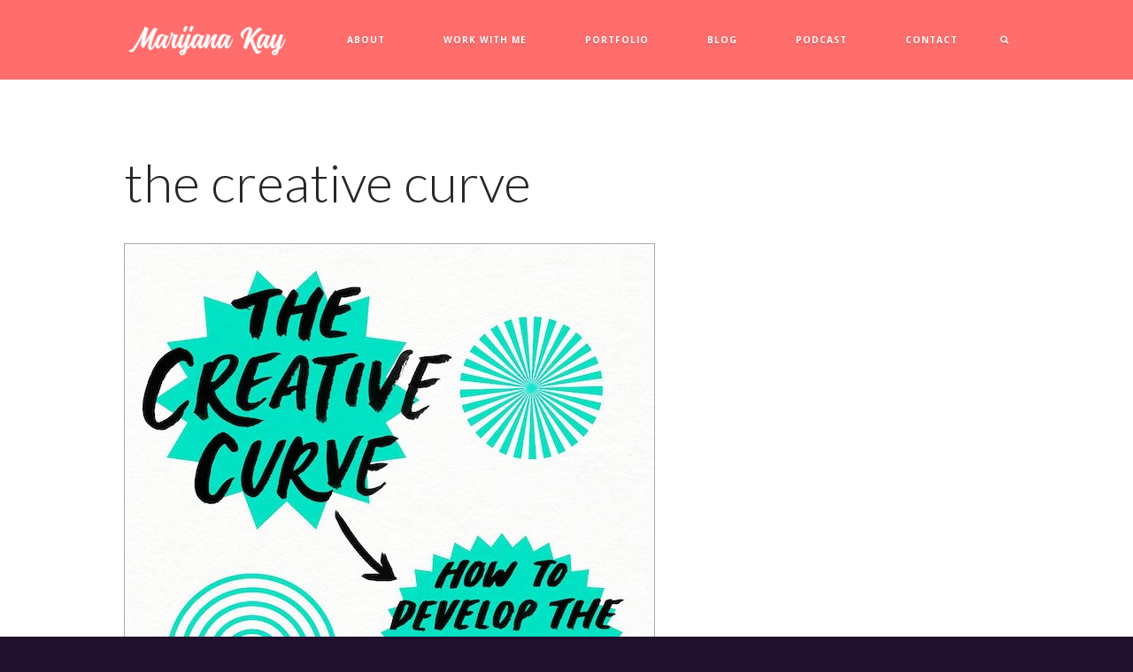

--- FILE ---
content_type: text/html; charset=UTF-8
request_url: https://marijanakay.com/blog/content-learning-resources/the-creative-curve
body_size: 11437
content:
<!DOCTYPE html>
<html lang="en-US">
<head>
	<meta charset="UTF-8">
	<meta name="viewport" content="width=device-width,initial-scale=1,maximum-scale=1,user-scalable=no">
	<meta name='robots' content='index, follow, max-image-preview:large, max-snippet:-1, max-video-preview:-1' />

<!-- Social Warfare v4.5.6 https://warfareplugins.com - BEGINNING OF OUTPUT -->
<style>
	@font-face {
		font-family: "sw-icon-font";
		src:url("https://marijanakay.com/wp-content/plugins/social-warfare/assets/fonts/sw-icon-font.eot?ver=4.5.6");
		src:url("https://marijanakay.com/wp-content/plugins/social-warfare/assets/fonts/sw-icon-font.eot?ver=4.5.6#iefix") format("embedded-opentype"),
		url("https://marijanakay.com/wp-content/plugins/social-warfare/assets/fonts/sw-icon-font.woff?ver=4.5.6") format("woff"),
		url("https://marijanakay.com/wp-content/plugins/social-warfare/assets/fonts/sw-icon-font.ttf?ver=4.5.6") format("truetype"),
		url("https://marijanakay.com/wp-content/plugins/social-warfare/assets/fonts/sw-icon-font.svg?ver=4.5.6#1445203416") format("svg");
		font-weight: normal;
		font-style: normal;
		font-display:block;
	}
</style>
<!-- Social Warfare v4.5.6 https://warfareplugins.com - END OF OUTPUT -->


	<!-- This site is optimized with the Yoast SEO plugin v25.0 - https://yoast.com/wordpress/plugins/seo/ -->
	<title>the creative curve - Marijana Kay</title>
	<link rel="canonical" href="https://marijanakay.com/blog/content-learning-resources/the-creative-curve/" />
	<meta property="og:locale" content="en_US" />
	<meta property="og:type" content="article" />
	<meta property="og:title" content="the creative curve - Marijana Kay" />
	<meta property="og:url" content="https://marijanakay.com/blog/content-learning-resources/the-creative-curve/" />
	<meta property="og:site_name" content="Marijana Kay" />
	<meta property="article:publisher" content="https://www.facebook.com/MarijanaKay/" />
	<meta property="og:image" content="https://marijanakay.com/blog/content-learning-resources/the-creative-curve" />
	<meta property="og:image:width" content="600" />
	<meta property="og:image:height" content="906" />
	<meta property="og:image:type" content="image/jpeg" />
	<meta name="twitter:card" content="summary_large_image" />
	<meta name="twitter:site" content="@MarijanaKay" />
	<script type="application/ld+json" class="yoast-schema-graph">{"@context":"https://schema.org","@graph":[{"@type":"WebPage","@id":"https://marijanakay.com/blog/content-learning-resources/the-creative-curve/","url":"https://marijanakay.com/blog/content-learning-resources/the-creative-curve/","name":"the creative curve - Marijana Kay","isPartOf":{"@id":"https://marijanakay.com/#website"},"primaryImageOfPage":{"@id":"https://marijanakay.com/blog/content-learning-resources/the-creative-curve/#primaryimage"},"image":{"@id":"https://marijanakay.com/blog/content-learning-resources/the-creative-curve/#primaryimage"},"thumbnailUrl":"https://marijanakay.com/wp-content/uploads/2019/12/the-creative-curve.jpg","datePublished":"2019-12-09T20:13:01+00:00","breadcrumb":{"@id":"https://marijanakay.com/blog/content-learning-resources/the-creative-curve/#breadcrumb"},"inLanguage":"en-US","potentialAction":[{"@type":"ReadAction","target":["https://marijanakay.com/blog/content-learning-resources/the-creative-curve/"]}]},{"@type":"ImageObject","inLanguage":"en-US","@id":"https://marijanakay.com/blog/content-learning-resources/the-creative-curve/#primaryimage","url":"https://marijanakay.com/wp-content/uploads/2019/12/the-creative-curve.jpg","contentUrl":"https://marijanakay.com/wp-content/uploads/2019/12/the-creative-curve.jpg","width":600,"height":906},{"@type":"BreadcrumbList","@id":"https://marijanakay.com/blog/content-learning-resources/the-creative-curve/#breadcrumb","itemListElement":[{"@type":"ListItem","position":1,"name":"Home","item":"https://marijanakay.com/"},{"@type":"ListItem","position":2,"name":"22 Learning Resources For You to Excel as a Content Marketer (Free + Paid)","item":"https://marijanakay.com/blog/content-learning-resources"},{"@type":"ListItem","position":3,"name":"the creative curve"}]},{"@type":"WebSite","@id":"https://marijanakay.com/#website","url":"https://marijanakay.com/","name":"Marijana Kay","description":"Professional B2B Freelance Writer, Copywriter &amp; Blogger","publisher":{"@id":"https://marijanakay.com/#organization"},"potentialAction":[{"@type":"SearchAction","target":{"@type":"EntryPoint","urlTemplate":"https://marijanakay.com/?s={search_term_string}"},"query-input":{"@type":"PropertyValueSpecification","valueRequired":true,"valueName":"search_term_string"}}],"inLanguage":"en-US"},{"@type":"Organization","@id":"https://marijanakay.com/#organization","name":"Marijana Kay","url":"https://marijanakay.com/","logo":{"@type":"ImageObject","inLanguage":"en-US","@id":"https://marijanakay.com/#/schema/logo/image/","url":"https://marijanakay.com/wp-content/uploads/2017/05/Marijana-Kay-logo-white.png","contentUrl":"https://marijanakay.com/wp-content/uploads/2017/05/Marijana-Kay-logo-white.png","width":860,"height":180,"caption":"Marijana Kay"},"image":{"@id":"https://marijanakay.com/#/schema/logo/image/"},"sameAs":["https://www.facebook.com/MarijanaKay/","https://x.com/MarijanaKay","https://www.instagram.com/marijanakay/","http://www.linkedin.com/in/marijanakostelac","https://www.pinterest.com/marijanakay/"]}]}</script>
	<!-- / Yoast SEO plugin. -->


<link rel='dns-prefetch' href='//stats.wp.com' />
<link rel='dns-prefetch' href='//fonts.googleapis.com' />
<link rel='dns-prefetch' href='//v0.wordpress.com' />
		<!-- This site uses the Google Analytics by MonsterInsights plugin v9.4.1 - Using Analytics tracking - https://www.monsterinsights.com/ -->
		<!-- Note: MonsterInsights is not currently configured on this site. The site owner needs to authenticate with Google Analytics in the MonsterInsights settings panel. -->
					<!-- No tracking code set -->
				<!-- / Google Analytics by MonsterInsights -->
		<script type="text/javascript">
/* <![CDATA[ */
window._wpemojiSettings = {"baseUrl":"https:\/\/s.w.org\/images\/core\/emoji\/15.0.3\/72x72\/","ext":".png","svgUrl":"https:\/\/s.w.org\/images\/core\/emoji\/15.0.3\/svg\/","svgExt":".svg","source":{"concatemoji":"https:\/\/marijanakay.com\/wp-includes\/js\/wp-emoji-release.min.js?ver=6.6.4"}};
/*! This file is auto-generated */
!function(i,n){var o,s,e;function c(e){try{var t={supportTests:e,timestamp:(new Date).valueOf()};sessionStorage.setItem(o,JSON.stringify(t))}catch(e){}}function p(e,t,n){e.clearRect(0,0,e.canvas.width,e.canvas.height),e.fillText(t,0,0);var t=new Uint32Array(e.getImageData(0,0,e.canvas.width,e.canvas.height).data),r=(e.clearRect(0,0,e.canvas.width,e.canvas.height),e.fillText(n,0,0),new Uint32Array(e.getImageData(0,0,e.canvas.width,e.canvas.height).data));return t.every(function(e,t){return e===r[t]})}function u(e,t,n){switch(t){case"flag":return n(e,"\ud83c\udff3\ufe0f\u200d\u26a7\ufe0f","\ud83c\udff3\ufe0f\u200b\u26a7\ufe0f")?!1:!n(e,"\ud83c\uddfa\ud83c\uddf3","\ud83c\uddfa\u200b\ud83c\uddf3")&&!n(e,"\ud83c\udff4\udb40\udc67\udb40\udc62\udb40\udc65\udb40\udc6e\udb40\udc67\udb40\udc7f","\ud83c\udff4\u200b\udb40\udc67\u200b\udb40\udc62\u200b\udb40\udc65\u200b\udb40\udc6e\u200b\udb40\udc67\u200b\udb40\udc7f");case"emoji":return!n(e,"\ud83d\udc26\u200d\u2b1b","\ud83d\udc26\u200b\u2b1b")}return!1}function f(e,t,n){var r="undefined"!=typeof WorkerGlobalScope&&self instanceof WorkerGlobalScope?new OffscreenCanvas(300,150):i.createElement("canvas"),a=r.getContext("2d",{willReadFrequently:!0}),o=(a.textBaseline="top",a.font="600 32px Arial",{});return e.forEach(function(e){o[e]=t(a,e,n)}),o}function t(e){var t=i.createElement("script");t.src=e,t.defer=!0,i.head.appendChild(t)}"undefined"!=typeof Promise&&(o="wpEmojiSettingsSupports",s=["flag","emoji"],n.supports={everything:!0,everythingExceptFlag:!0},e=new Promise(function(e){i.addEventListener("DOMContentLoaded",e,{once:!0})}),new Promise(function(t){var n=function(){try{var e=JSON.parse(sessionStorage.getItem(o));if("object"==typeof e&&"number"==typeof e.timestamp&&(new Date).valueOf()<e.timestamp+604800&&"object"==typeof e.supportTests)return e.supportTests}catch(e){}return null}();if(!n){if("undefined"!=typeof Worker&&"undefined"!=typeof OffscreenCanvas&&"undefined"!=typeof URL&&URL.createObjectURL&&"undefined"!=typeof Blob)try{var e="postMessage("+f.toString()+"("+[JSON.stringify(s),u.toString(),p.toString()].join(",")+"));",r=new Blob([e],{type:"text/javascript"}),a=new Worker(URL.createObjectURL(r),{name:"wpTestEmojiSupports"});return void(a.onmessage=function(e){c(n=e.data),a.terminate(),t(n)})}catch(e){}c(n=f(s,u,p))}t(n)}).then(function(e){for(var t in e)n.supports[t]=e[t],n.supports.everything=n.supports.everything&&n.supports[t],"flag"!==t&&(n.supports.everythingExceptFlag=n.supports.everythingExceptFlag&&n.supports[t]);n.supports.everythingExceptFlag=n.supports.everythingExceptFlag&&!n.supports.flag,n.DOMReady=!1,n.readyCallback=function(){n.DOMReady=!0}}).then(function(){return e}).then(function(){var e;n.supports.everything||(n.readyCallback(),(e=n.source||{}).concatemoji?t(e.concatemoji):e.wpemoji&&e.twemoji&&(t(e.twemoji),t(e.wpemoji)))}))}((window,document),window._wpemojiSettings);
/* ]]> */
</script>
			<style>
			#wp-admin-bar-layers-edit-layout .ab-icon:before{
				font-family: "layers-interface" !important;
				content: "\e62f" !important;
				font-size: 16px !important;
			}
			</style>
		<link rel='stylesheet' id='social-warfare-block-css-css' href='https://marijanakay.com/wp-content/plugins/social-warfare/assets/js/post-editor/dist/blocks.style.build.css?ver=6.6.4' type='text/css' media='all' />
<style id='wp-emoji-styles-inline-css' type='text/css'>

	img.wp-smiley, img.emoji {
		display: inline !important;
		border: none !important;
		box-shadow: none !important;
		height: 1em !important;
		width: 1em !important;
		margin: 0 0.07em !important;
		vertical-align: -0.1em !important;
		background: none !important;
		padding: 0 !important;
	}
</style>
<link rel='stylesheet' id='wp-block-library-css' href='https://marijanakay.com/wp-includes/css/dist/block-library/style.min.css?ver=6.6.4' type='text/css' media='all' />
<link rel='stylesheet' id='mediaelement-css' href='https://marijanakay.com/wp-includes/js/mediaelement/mediaelementplayer-legacy.min.css?ver=4.2.17' type='text/css' media='all' />
<link rel='stylesheet' id='wp-mediaelement-css' href='https://marijanakay.com/wp-includes/js/mediaelement/wp-mediaelement.min.css?ver=6.6.4' type='text/css' media='all' />
<style id='jetpack-sharing-buttons-style-inline-css' type='text/css'>
.jetpack-sharing-buttons__services-list{display:flex;flex-direction:row;flex-wrap:wrap;gap:0;list-style-type:none;margin:5px;padding:0}.jetpack-sharing-buttons__services-list.has-small-icon-size{font-size:12px}.jetpack-sharing-buttons__services-list.has-normal-icon-size{font-size:16px}.jetpack-sharing-buttons__services-list.has-large-icon-size{font-size:24px}.jetpack-sharing-buttons__services-list.has-huge-icon-size{font-size:36px}@media print{.jetpack-sharing-buttons__services-list{display:none!important}}.editor-styles-wrapper .wp-block-jetpack-sharing-buttons{gap:0;padding-inline-start:0}ul.jetpack-sharing-buttons__services-list.has-background{padding:1.25em 2.375em}
</style>
<style id='powerpress-player-block-style-inline-css' type='text/css'>


</style>
<link rel='stylesheet' id='convertkit-broadcasts-css' href='https://marijanakay.com/wp-content/plugins/convertkit/resources/frontend/css/broadcasts.css?ver=2.8.0' type='text/css' media='all' />
<link rel='stylesheet' id='convertkit-button-css' href='https://marijanakay.com/wp-content/plugins/convertkit/resources/frontend/css/button.css?ver=2.8.0' type='text/css' media='all' />
<link rel='stylesheet' id='convertkit-form-css' href='https://marijanakay.com/wp-content/plugins/convertkit/resources/frontend/css/form.css?ver=2.8.0' type='text/css' media='all' />
<style id='classic-theme-styles-inline-css' type='text/css'>
/*! This file is auto-generated */
.wp-block-button__link{color:#fff;background-color:#32373c;border-radius:9999px;box-shadow:none;text-decoration:none;padding:calc(.667em + 2px) calc(1.333em + 2px);font-size:1.125em}.wp-block-file__button{background:#32373c;color:#fff;text-decoration:none}
</style>
<style id='global-styles-inline-css' type='text/css'>
:root{--wp--preset--aspect-ratio--square: 1;--wp--preset--aspect-ratio--4-3: 4/3;--wp--preset--aspect-ratio--3-4: 3/4;--wp--preset--aspect-ratio--3-2: 3/2;--wp--preset--aspect-ratio--2-3: 2/3;--wp--preset--aspect-ratio--16-9: 16/9;--wp--preset--aspect-ratio--9-16: 9/16;--wp--preset--color--black: #000000;--wp--preset--color--cyan-bluish-gray: #abb8c3;--wp--preset--color--white: #ffffff;--wp--preset--color--pale-pink: #f78da7;--wp--preset--color--vivid-red: #cf2e2e;--wp--preset--color--luminous-vivid-orange: #ff6900;--wp--preset--color--luminous-vivid-amber: #fcb900;--wp--preset--color--light-green-cyan: #7bdcb5;--wp--preset--color--vivid-green-cyan: #00d084;--wp--preset--color--pale-cyan-blue: #8ed1fc;--wp--preset--color--vivid-cyan-blue: #0693e3;--wp--preset--color--vivid-purple: #9b51e0;--wp--preset--gradient--vivid-cyan-blue-to-vivid-purple: linear-gradient(135deg,rgba(6,147,227,1) 0%,rgb(155,81,224) 100%);--wp--preset--gradient--light-green-cyan-to-vivid-green-cyan: linear-gradient(135deg,rgb(122,220,180) 0%,rgb(0,208,130) 100%);--wp--preset--gradient--luminous-vivid-amber-to-luminous-vivid-orange: linear-gradient(135deg,rgba(252,185,0,1) 0%,rgba(255,105,0,1) 100%);--wp--preset--gradient--luminous-vivid-orange-to-vivid-red: linear-gradient(135deg,rgba(255,105,0,1) 0%,rgb(207,46,46) 100%);--wp--preset--gradient--very-light-gray-to-cyan-bluish-gray: linear-gradient(135deg,rgb(238,238,238) 0%,rgb(169,184,195) 100%);--wp--preset--gradient--cool-to-warm-spectrum: linear-gradient(135deg,rgb(74,234,220) 0%,rgb(151,120,209) 20%,rgb(207,42,186) 40%,rgb(238,44,130) 60%,rgb(251,105,98) 80%,rgb(254,248,76) 100%);--wp--preset--gradient--blush-light-purple: linear-gradient(135deg,rgb(255,206,236) 0%,rgb(152,150,240) 100%);--wp--preset--gradient--blush-bordeaux: linear-gradient(135deg,rgb(254,205,165) 0%,rgb(254,45,45) 50%,rgb(107,0,62) 100%);--wp--preset--gradient--luminous-dusk: linear-gradient(135deg,rgb(255,203,112) 0%,rgb(199,81,192) 50%,rgb(65,88,208) 100%);--wp--preset--gradient--pale-ocean: linear-gradient(135deg,rgb(255,245,203) 0%,rgb(182,227,212) 50%,rgb(51,167,181) 100%);--wp--preset--gradient--electric-grass: linear-gradient(135deg,rgb(202,248,128) 0%,rgb(113,206,126) 100%);--wp--preset--gradient--midnight: linear-gradient(135deg,rgb(2,3,129) 0%,rgb(40,116,252) 100%);--wp--preset--font-size--small: 13px;--wp--preset--font-size--medium: 20px;--wp--preset--font-size--large: 36px;--wp--preset--font-size--x-large: 42px;--wp--preset--spacing--20: 0.44rem;--wp--preset--spacing--30: 0.67rem;--wp--preset--spacing--40: 1rem;--wp--preset--spacing--50: 1.5rem;--wp--preset--spacing--60: 2.25rem;--wp--preset--spacing--70: 3.38rem;--wp--preset--spacing--80: 5.06rem;--wp--preset--shadow--natural: 6px 6px 9px rgba(0, 0, 0, 0.2);--wp--preset--shadow--deep: 12px 12px 50px rgba(0, 0, 0, 0.4);--wp--preset--shadow--sharp: 6px 6px 0px rgba(0, 0, 0, 0.2);--wp--preset--shadow--outlined: 6px 6px 0px -3px rgba(255, 255, 255, 1), 6px 6px rgba(0, 0, 0, 1);--wp--preset--shadow--crisp: 6px 6px 0px rgba(0, 0, 0, 1);}:where(.is-layout-flex){gap: 0.5em;}:where(.is-layout-grid){gap: 0.5em;}body .is-layout-flex{display: flex;}.is-layout-flex{flex-wrap: wrap;align-items: center;}.is-layout-flex > :is(*, div){margin: 0;}body .is-layout-grid{display: grid;}.is-layout-grid > :is(*, div){margin: 0;}:where(.wp-block-columns.is-layout-flex){gap: 2em;}:where(.wp-block-columns.is-layout-grid){gap: 2em;}:where(.wp-block-post-template.is-layout-flex){gap: 1.25em;}:where(.wp-block-post-template.is-layout-grid){gap: 1.25em;}.has-black-color{color: var(--wp--preset--color--black) !important;}.has-cyan-bluish-gray-color{color: var(--wp--preset--color--cyan-bluish-gray) !important;}.has-white-color{color: var(--wp--preset--color--white) !important;}.has-pale-pink-color{color: var(--wp--preset--color--pale-pink) !important;}.has-vivid-red-color{color: var(--wp--preset--color--vivid-red) !important;}.has-luminous-vivid-orange-color{color: var(--wp--preset--color--luminous-vivid-orange) !important;}.has-luminous-vivid-amber-color{color: var(--wp--preset--color--luminous-vivid-amber) !important;}.has-light-green-cyan-color{color: var(--wp--preset--color--light-green-cyan) !important;}.has-vivid-green-cyan-color{color: var(--wp--preset--color--vivid-green-cyan) !important;}.has-pale-cyan-blue-color{color: var(--wp--preset--color--pale-cyan-blue) !important;}.has-vivid-cyan-blue-color{color: var(--wp--preset--color--vivid-cyan-blue) !important;}.has-vivid-purple-color{color: var(--wp--preset--color--vivid-purple) !important;}.has-black-background-color{background-color: var(--wp--preset--color--black) !important;}.has-cyan-bluish-gray-background-color{background-color: var(--wp--preset--color--cyan-bluish-gray) !important;}.has-white-background-color{background-color: var(--wp--preset--color--white) !important;}.has-pale-pink-background-color{background-color: var(--wp--preset--color--pale-pink) !important;}.has-vivid-red-background-color{background-color: var(--wp--preset--color--vivid-red) !important;}.has-luminous-vivid-orange-background-color{background-color: var(--wp--preset--color--luminous-vivid-orange) !important;}.has-luminous-vivid-amber-background-color{background-color: var(--wp--preset--color--luminous-vivid-amber) !important;}.has-light-green-cyan-background-color{background-color: var(--wp--preset--color--light-green-cyan) !important;}.has-vivid-green-cyan-background-color{background-color: var(--wp--preset--color--vivid-green-cyan) !important;}.has-pale-cyan-blue-background-color{background-color: var(--wp--preset--color--pale-cyan-blue) !important;}.has-vivid-cyan-blue-background-color{background-color: var(--wp--preset--color--vivid-cyan-blue) !important;}.has-vivid-purple-background-color{background-color: var(--wp--preset--color--vivid-purple) !important;}.has-black-border-color{border-color: var(--wp--preset--color--black) !important;}.has-cyan-bluish-gray-border-color{border-color: var(--wp--preset--color--cyan-bluish-gray) !important;}.has-white-border-color{border-color: var(--wp--preset--color--white) !important;}.has-pale-pink-border-color{border-color: var(--wp--preset--color--pale-pink) !important;}.has-vivid-red-border-color{border-color: var(--wp--preset--color--vivid-red) !important;}.has-luminous-vivid-orange-border-color{border-color: var(--wp--preset--color--luminous-vivid-orange) !important;}.has-luminous-vivid-amber-border-color{border-color: var(--wp--preset--color--luminous-vivid-amber) !important;}.has-light-green-cyan-border-color{border-color: var(--wp--preset--color--light-green-cyan) !important;}.has-vivid-green-cyan-border-color{border-color: var(--wp--preset--color--vivid-green-cyan) !important;}.has-pale-cyan-blue-border-color{border-color: var(--wp--preset--color--pale-cyan-blue) !important;}.has-vivid-cyan-blue-border-color{border-color: var(--wp--preset--color--vivid-cyan-blue) !important;}.has-vivid-purple-border-color{border-color: var(--wp--preset--color--vivid-purple) !important;}.has-vivid-cyan-blue-to-vivid-purple-gradient-background{background: var(--wp--preset--gradient--vivid-cyan-blue-to-vivid-purple) !important;}.has-light-green-cyan-to-vivid-green-cyan-gradient-background{background: var(--wp--preset--gradient--light-green-cyan-to-vivid-green-cyan) !important;}.has-luminous-vivid-amber-to-luminous-vivid-orange-gradient-background{background: var(--wp--preset--gradient--luminous-vivid-amber-to-luminous-vivid-orange) !important;}.has-luminous-vivid-orange-to-vivid-red-gradient-background{background: var(--wp--preset--gradient--luminous-vivid-orange-to-vivid-red) !important;}.has-very-light-gray-to-cyan-bluish-gray-gradient-background{background: var(--wp--preset--gradient--very-light-gray-to-cyan-bluish-gray) !important;}.has-cool-to-warm-spectrum-gradient-background{background: var(--wp--preset--gradient--cool-to-warm-spectrum) !important;}.has-blush-light-purple-gradient-background{background: var(--wp--preset--gradient--blush-light-purple) !important;}.has-blush-bordeaux-gradient-background{background: var(--wp--preset--gradient--blush-bordeaux) !important;}.has-luminous-dusk-gradient-background{background: var(--wp--preset--gradient--luminous-dusk) !important;}.has-pale-ocean-gradient-background{background: var(--wp--preset--gradient--pale-ocean) !important;}.has-electric-grass-gradient-background{background: var(--wp--preset--gradient--electric-grass) !important;}.has-midnight-gradient-background{background: var(--wp--preset--gradient--midnight) !important;}.has-small-font-size{font-size: var(--wp--preset--font-size--small) !important;}.has-medium-font-size{font-size: var(--wp--preset--font-size--medium) !important;}.has-large-font-size{font-size: var(--wp--preset--font-size--large) !important;}.has-x-large-font-size{font-size: var(--wp--preset--font-size--x-large) !important;}
:where(.wp-block-post-template.is-layout-flex){gap: 1.25em;}:where(.wp-block-post-template.is-layout-grid){gap: 1.25em;}
:where(.wp-block-columns.is-layout-flex){gap: 2em;}:where(.wp-block-columns.is-layout-grid){gap: 2em;}
:root :where(.wp-block-pullquote){font-size: 1.5em;line-height: 1.6;}
</style>
<link rel='stylesheet' id='tm_clicktotweet-css' href='https://marijanakay.com/wp-content/plugins/click-to-tweet-by-todaymade/assets/css/styles.css?ver=6.6.4' type='text/css' media='all' />
<link rel='stylesheet' id='contact-form-7-css' href='https://marijanakay.com/wp-content/plugins/contact-form-7/includes/css/styles.css?ver=6.0.6' type='text/css' media='all' />
<link rel='stylesheet' id='social_warfare-css' href='https://marijanakay.com/wp-content/plugins/social-warfare/assets/css/style.min.css?ver=4.5.6' type='text/css' media='all' />
<link rel='stylesheet' id='layers-framework-css' href='https://marijanakay.com/wp-content/themes/layerswp/assets/css/framework.css?ver=2.0.10' type='text/css' media='all' />
<link rel='stylesheet' id='layers-components-css' href='https://marijanakay.com/wp-content/themes/layerswp/assets/css/components.css?ver=6.6.4' type='text/css' media='all' />
<link rel='stylesheet' id='layers-parent-style-css' href='https://marijanakay.com/wp-content/themes/layerswp/style.css?ver=6.6.4' type='text/css' media='all' />
<link rel='stylesheet' id='font-awesome-css' href='https://marijanakay.com/wp-content/plugins/elementor/assets/lib/font-awesome/css/font-awesome.min.css?ver=4.7.0' type='text/css' media='all' />
<link rel='stylesheet' id='animate-css-css' href='https://marijanakay.com/wp-content/themes/layers-audaz/assets/css/animate.min.css?ver=6.6.4' type='text/css' media='all' />
<link rel='stylesheet' id='layers-google-fonts-css' href='//fonts.googleapis.com/css?family=Open+Sans%3Aregular%2Citalic%2C700%2C300%2C300italic%2C600%2C600italic%2C700italic%2C800%2C800italic%7CLato%3Aregular%2Citalic%2C700%2C100%2C100italic%2C300%2C300italic%2C700italic%2C900%2C900italic&#038;ver=2.0.10' type='text/css' media='all' />
<link rel='stylesheet' id='layers-responsive-css' href='https://marijanakay.com/wp-content/themes/layerswp/assets/css/responsive.css?ver=2.0.10' type='text/css' media='all' />
<link rel='stylesheet' id='layers-icon-fonts-css' href='https://marijanakay.com/wp-content/themes/layerswp/assets/css/layers-icons.css?ver=2.0.10' type='text/css' media='all' />
<style id='akismet-widget-style-inline-css' type='text/css'>

			.a-stats {
				--akismet-color-mid-green: #357b49;
				--akismet-color-white: #fff;
				--akismet-color-light-grey: #f6f7f7;

				max-width: 350px;
				width: auto;
			}

			.a-stats * {
				all: unset;
				box-sizing: border-box;
			}

			.a-stats strong {
				font-weight: 600;
			}

			.a-stats a.a-stats__link,
			.a-stats a.a-stats__link:visited,
			.a-stats a.a-stats__link:active {
				background: var(--akismet-color-mid-green);
				border: none;
				box-shadow: none;
				border-radius: 8px;
				color: var(--akismet-color-white);
				cursor: pointer;
				display: block;
				font-family: -apple-system, BlinkMacSystemFont, 'Segoe UI', 'Roboto', 'Oxygen-Sans', 'Ubuntu', 'Cantarell', 'Helvetica Neue', sans-serif;
				font-weight: 500;
				padding: 12px;
				text-align: center;
				text-decoration: none;
				transition: all 0.2s ease;
			}

			/* Extra specificity to deal with TwentyTwentyOne focus style */
			.widget .a-stats a.a-stats__link:focus {
				background: var(--akismet-color-mid-green);
				color: var(--akismet-color-white);
				text-decoration: none;
			}

			.a-stats a.a-stats__link:hover {
				filter: brightness(110%);
				box-shadow: 0 4px 12px rgba(0, 0, 0, 0.06), 0 0 2px rgba(0, 0, 0, 0.16);
			}

			.a-stats .count {
				color: var(--akismet-color-white);
				display: block;
				font-size: 1.5em;
				line-height: 1.4;
				padding: 0 13px;
				white-space: nowrap;
			}
		
</style>
<link rel='stylesheet' id='layers-pro-pro-css' href='https://marijanakay.com/wp-content/plugins/layers-pro-extension/assets/css/layers-pro.css?ver=2.0.0' type='text/css' media='all' />
<link rel='stylesheet' id='layers-pro-animations-css' href='https://marijanakay.com/wp-content/plugins/layers-pro-extension/assets/css/animations.css?ver=2.0.0' type='text/css' media='all' />
<link rel='stylesheet' id='layers-font-awesome-css' href='https://marijanakay.com/wp-content/themes/layerswp/core/assets/plugins/font-awesome/font-awesome.min.css?ver=2.0.10' type='text/css' media='all' />
<link rel='stylesheet' id='layers-style-css' href='https://marijanakay.com/wp-content/themes/layers-audaz/style.css?ver=2.0.10' type='text/css' media='all' />
<script type="text/javascript" src="https://marijanakay.com/wp-includes/js/jquery/jquery.min.js?ver=3.7.1" id="jquery-core-js"></script>
<script type="text/javascript" src="https://marijanakay.com/wp-includes/js/jquery/jquery-migrate.min.js?ver=3.4.1" id="jquery-migrate-js"></script>
<script type="text/javascript" src="https://marijanakay.com/wp-content/themes/layers-audaz/assets/js/wow.min.js?ver=6.6.4" id="wow-js-custom-js"></script>
<script type="text/javascript" src="https://marijanakay.com/wp-content/themes/layerswp/assets/js/plugins.js?ver=2.0.10" id="layers-plugins-js"></script>
<script type="text/javascript" id="layers-framework-js-extra">
/* <![CDATA[ */
var layers_script_settings = {"header_sticky_breakpoint":"270"};
/* ]]> */
</script>
<script type="text/javascript" src="https://marijanakay.com/wp-content/themes/layerswp/assets/js/layers.framework.js?ver=2.0.10" id="layers-framework-js"></script>
<script type="text/javascript" src="https://marijanakay.com/wp-content/plugins/layers-pro-extension/assets/js/layers-pro.js?ver=2.0.0" id="layers-pro-frontend-js"></script>
<script type="text/javascript" src="https://marijanakay.com/wp-content/plugins/layers-pro-extension/assets/js/jquery.plugins.min.js?ver=2.0.0" id="layers-pro-plugins-js"></script>
<link rel="https://api.w.org/" href="https://marijanakay.com/wp-json/" /><link rel="alternate" title="JSON" type="application/json" href="https://marijanakay.com/wp-json/wp/v2/media/2730" /><link rel="EditURI" type="application/rsd+xml" title="RSD" href="https://marijanakay.com/xmlrpc.php?rsd" />
<meta name="generator" content="WordPress 6.6.4" />
<link rel='shortlink' href='https://wp.me/a8soOg-I2' />
		<!-- Custom Logo: hide header text -->
		<style id="custom-logo-css" type="text/css">
			.sitetitle, .tagline {
				position: absolute;
				clip: rect(1px, 1px, 1px, 1px);
			}
		</style>
		<link rel="alternate" title="oEmbed (JSON)" type="application/json+oembed" href="https://marijanakay.com/wp-json/oembed/1.0/embed?url=https%3A%2F%2Fmarijanakay.com%2Fblog%2Fcontent-learning-resources%2Fthe-creative-curve" />
<link rel="alternate" title="oEmbed (XML)" type="text/xml+oembed" href="https://marijanakay.com/wp-json/oembed/1.0/embed?url=https%3A%2F%2Fmarijanakay.com%2Fblog%2Fcontent-learning-resources%2Fthe-creative-curve&#038;format=xml" />
	  	<script type="text/javascript">
			(function(i,n,t,e,r,a,c){i['InteractPromotionObject']=r;i[r]=i[r]||function(){(i[r].q=i[r].q||[]).push(arguments)},i[r].l=1*new Date();a=n.createElement(t),c=n.getElementsByTagName(t)[0];a.async=1;a.src=e;c.parentNode.insertBefore(a,c)})(window,document,'script','https://i.tryinteract.com/promotions/init.js','i_promo');
			i_promo('init', 'k_CvAQ8HG');
		</script>
			<style>img#wpstats{display:none}</style>
		<style type="text/css" id="layers-inline-styles-header">

 body { font-family: "Open Sans", Helvetica, sans-serif;} 

 h1,h2,h3,h4,h5,h6, .heading { font-family: "Lato", Helvetica, sans-serif;} 

 button, .button, input[type=submit] { font-family: "Lato", Helvetica, sans-serif;} 

 i.social-media-audaz:hover,  .sub-menu li a:hover,  .header-site.invert .sub-menu li a:hover,  .nav-horizontal > ul > li > a:hover,  .header-site.invert .nav-horizontal > ul > li > a:hover{ color: #ff6d6d;} 

 .header-site.invert .nav-horizontal > ul > li:hover > a, .header-site .nav-horizontal > ul > li:hover > a { color: #727272;} 

 .header-site.invert .nav-horizontal > ul > li > a, .header-site .nav-horizontal > ul > li > a, .header-search a { color: #ffffff;text-shadow: 0 1px rgba(0,0,0,0.3);border-radius: 4px;} 

 input[type="button"], input[type="submit"], button, .button, .form-submit input[type="submit"] { background: #ff6d6d;border-width: 0px;border-radius: 4px;} 

 input[type="button"]:hover, input[type="submit"]:hover, button:hover, .button:hover, .form-submit input[type="submit"]:hover { background: #ff9090;} 

 .invert input[type="button"], .invert input[type="submit"], .invert button, .invert .button, .invert .form-submit input[type="submit"] { border-width: 0px;border-radius: 0px;} 

 .header-site .nav-horizontal > ul > li { margin-left: 0px;margin-right: 0px;} 

 .header-site, .header-site.header-sticky { background-color: #ff6d6d;} 

.footer-site {background-color: #ff6d6d;}

.copy a:not(.button),.story a:not(.button) {color: #ff6d6d;border-bottom-color: #ff6d6d;}

.copy a:not(.button):hover,.story a:not(.button):hover {color: #ff9999;border-bottom-color: #ff9999;}

.sidebar .well {background-color: #FFFFFF;}</style>			<meta property="og:title" content="the creative curve" />
						<meta property="og:type" content="website" />
			<meta property="og:url" content="https://marijanakay.com/blog/content-learning-resources/the-creative-curve" />
					<meta name="generator" content="Elementor 3.28.4; features: additional_custom_breakpoints, e_local_google_fonts; settings: css_print_method-external, google_font-enabled, font_display-auto">
			<style>
				.e-con.e-parent:nth-of-type(n+4):not(.e-lazyloaded):not(.e-no-lazyload),
				.e-con.e-parent:nth-of-type(n+4):not(.e-lazyloaded):not(.e-no-lazyload) * {
					background-image: none !important;
				}
				@media screen and (max-height: 1024px) {
					.e-con.e-parent:nth-of-type(n+3):not(.e-lazyloaded):not(.e-no-lazyload),
					.e-con.e-parent:nth-of-type(n+3):not(.e-lazyloaded):not(.e-no-lazyload) * {
						background-image: none !important;
					}
				}
				@media screen and (max-height: 640px) {
					.e-con.e-parent:nth-of-type(n+2):not(.e-lazyloaded):not(.e-no-lazyload),
					.e-con.e-parent:nth-of-type(n+2):not(.e-lazyloaded):not(.e-no-lazyload) * {
						background-image: none !important;
					}
				}
			</style>
			<link rel="icon" href="https://marijanakay.com/wp-content/uploads/2017/05/cropped-Marijana-Kay-site-icon-32x32.png" sizes="32x32" />
<link rel="icon" href="https://marijanakay.com/wp-content/uploads/2017/05/cropped-Marijana-Kay-site-icon-192x192.png" sizes="192x192" />
<link rel="apple-touch-icon" href="https://marijanakay.com/wp-content/uploads/2017/05/cropped-Marijana-Kay-site-icon-180x180.png" />
<meta name="msapplication-TileImage" content="https://marijanakay.com/wp-content/uploads/2017/05/cropped-Marijana-Kay-site-icon-270x270.png" />
		<style type="text/css" id="wp-custom-css">
			/*

*/		</style>
		</head>
<body class="attachment attachment-template-default single single-attachment postid-2730 attachmentid-2730 attachment-jpeg wp-custom-logo body-header-logo-left no-sidebar layers-pro-active elementor-default elementor-kit-3327">
	<div class="wrapper invert off-canvas-right" id="off-canvas-right">
    <a class="close-canvas" data-toggle="#off-canvas-right" data-toggle-class="open">
        <i class="l-close"></i>
        Close    </a>

    <div class="content nav-mobile clearfix">
        <nav class="nav nav-vertical"><ul id="menu-marijana-kay" class="menu"><li id="menu-item-84" class="menu-item menu-item-type-post_type menu-item-object-page menu-item-84"><a href="https://marijanakay.com/about">About</a></li>
<li id="menu-item-97" class="menu-item menu-item-type-post_type menu-item-object-page menu-item-97"><a href="https://marijanakay.com/work-with-me">Work with me</a></li>
<li id="menu-item-96" class="menu-item menu-item-type-post_type menu-item-object-page menu-item-96"><a href="https://marijanakay.com/portfolio">Portfolio</a></li>
<li id="menu-item-480" class="menu-item menu-item-type-post_type menu-item-object-page menu-item-480"><a href="https://marijanakay.com/blog">Blog</a></li>
<li id="menu-item-824" class="menu-item menu-item-type-custom menu-item-object-custom menu-item-824"><a href="https://marijanakay.com/podcast">Podcast</a></li>
<li id="menu-item-85" class="menu-item menu-item-type-post_type menu-item-object-page menu-item-85"><a href="https://marijanakay.com/contact">Contact</a></li>
</ul></nav>    </div>
    <aside id="search-2" class="content widget widget_search"><form role="search" method="get" class="search-form" action="https://marijanakay.com/">
				<label>
					<span class="screen-reader-text">Search for:</span>
					<input type="search" class="search-field" placeholder="Search &hellip;" value="" name="s" />
				</label>
				<input type="submit" class="search-submit" value="Search" />
			</form></aside></div>		<div class="wrapper-site">

		
		
		
		<section class="header-site header-left layers-logo- invert">
			            <div class="container header-block">
				<div class="logo">
	
	<a href="https://marijanakay.com/" class="custom-logo-link" rel="home"><img width="860" height="180" src="https://marijanakay.com/wp-content/uploads/2017/05/Marijana-Kay-logo-white.png" class="custom-logo" alt="Marijana Kay | B2B Freelance Writer, Copywriter and Blogger" decoding="async" srcset="https://marijanakay.com/wp-content/uploads/2017/05/Marijana-Kay-logo-white.png 860w, https://marijanakay.com/wp-content/uploads/2017/05/Marijana-Kay-logo-white-600x126.png 600w, https://marijanakay.com/wp-content/uploads/2017/05/Marijana-Kay-logo-white-768x161.png 768w" sizes="(max-width: 860px) 100vw, 860px" /></a>		<div class="site-description">
						<h3 class="sitename sitetitle"><a href="https://marijanakay.com">Marijana Kay</a></h3>
			<p class="tagline">Professional B2B Freelance Writer, Copywriter &amp; Blogger</p>
					</div>
	</div>

<nav class="nav nav-horizontal">
    
    <ul id="menu-marijana-kay-1" class="menu"><li class="menu-item menu-item-type-post_type menu-item-object-page menu-item-84"><a href="https://marijanakay.com/about">About</a></li>
<li class="menu-item menu-item-type-post_type menu-item-object-page menu-item-97"><a href="https://marijanakay.com/work-with-me">Work with me</a></li>
<li class="menu-item menu-item-type-post_type menu-item-object-page menu-item-96"><a href="https://marijanakay.com/portfolio">Portfolio</a></li>
<li class="menu-item menu-item-type-post_type menu-item-object-page menu-item-480"><a href="https://marijanakay.com/blog">Blog</a></li>
<li class="menu-item menu-item-type-custom menu-item-object-custom menu-item-824"><a href="https://marijanakay.com/podcast">Podcast</a></li>
<li class="menu-item menu-item-type-post_type menu-item-object-page menu-item-85"><a href="https://marijanakay.com/contact">Contact</a></li>
</ul>
    			<div class="header-search">
				<a href="#">
					<i class="l-search"></i>
				</a>
			</div>
			
    
<a class="responsive-nav"  data-toggle="#off-canvas-right" data-toggle-class="open">
	<span class="l-menu"></span>
</a>
</nav>			</div>
					</section>

		
		<section id="wrapper-content" class="wrapper-content">
<div id="post-2730" class="content-main clearfix post-2730 attachment type-attachment status-inherit hentry container">
	<div class="grid">

		
		
							<article class="column span-12">
						
	<header class="section-title large post-header">
							<h1 class="heading">the creative curve</h1>
			</header>

		<img width="600" height="906" src="https://marijanakay.com/wp-content/uploads/2019/12/the-creative-curve.jpg" class="attachment-large size-large" alt="" decoding="async" />	
			<div class="story post-story">
	
	<div class="swp-content-locator"></div>
	
			</div>
	
	<div id="comments" class="push-top-large">
	
		<div id="respond" class="comment-respond">
		<h3 id="reply-title" class="comment-reply-title">Leave a Reply <small><a rel="nofollow" id="cancel-comment-reply-link" href="/blog/content-learning-resources/the-creative-curve#respond" style="display:none;">Cancel reply</a></small></h3><form action="https://marijanakay.com/wp-comments-post.php" method="post" id="commentform" class="comment-form" novalidate><p class="comment-notes"><span id="email-notes">Your email address will not be published.</span> <span class="required-field-message">Required fields are marked <span class="required">*</span></span></p><p class="comment-form-comment"><label for="comment">Comment <span class="required">*</span></label> <textarea id="comment" name="comment" cols="45" rows="8" maxlength="65525" required></textarea></p><p class="comment-form-author"><label for="author">Name <span class="required">*</span></label> <input id="author" name="author" type="text" value="" size="30" maxlength="245" autocomplete="name" required /></p>
<p class="comment-form-email"><label for="email">Email <span class="required">*</span></label> <input id="email" name="email" type="email" value="" size="30" maxlength="100" aria-describedby="email-notes" autocomplete="email" required /></p>
<p class="comment-form-url"><label for="url">Website</label> <input id="url" name="url" type="url" value="" size="30" maxlength="200" autocomplete="url" /></p>
<p class="form-submit"><input name="submit" type="submit" id="submit" class="submit" value="Post Comment" /> <input type='hidden' name='comment_post_ID' value='2730' id='comment_post_ID' />
<input type='hidden' name='comment_parent' id='comment_parent' value='0' />
</p><p style="display: none !important;" class="akismet-fields-container" data-prefix="ak_"><label>&#916;<textarea name="ak_hp_textarea" cols="45" rows="8" maxlength="100"></textarea></label><input type="hidden" id="ak_js_1" name="ak_js" value="62"/><script>document.getElementById( "ak_js_1" ).setAttribute( "value", ( new Date() ).getTime() );</script></p></form>	</div><!-- #respond -->
	
</div><!-- #comments .comments-area -->
				</article>
			
		
			</div>
</div>


			<div id="back-to-top">
				<a href="#top">Back to top</a>
			</div> <!-- back-to-top -->

			
		</section>


		
<section id="footer" class="footer-site invert">
		<div class="container content clearfix">
		
								<div class="grid">
													<div class="column span-12 last">
						
				<div id="layers-widget-layers-pro-social-icons-3" class="layers-widget-layers-pro-social-icons-3 widget content-vertical-massive    " >

					
					
												<div class="clearfix button-collection full-width text-center  ">
															<a
									href="http://twitter.com/MarijanaKay"
									id="layers-widget-layers-pro-social-icons-3-buttons-193"
									class="button button-social "
									target="_blank"									>
																			<i class="fa fa-twitter"></i>
									
																	</a>
															<a
									href="http://linkedin.com/in/marijanakostelac"
									id="layers-widget-layers-pro-social-icons-3-buttons-200"
									class="button button-social "
									target="_blank"									>
																			<i class="fa fa-linkedin"></i>
									
																	</a>
															<a
									href="http://instagram.com/MarijanaKay"
									id="layers-widget-layers-pro-social-icons-3-buttons-484"
									class="button button-social "
									target="_blank"									>
																			<i class="fa fa-instagram"></i>
									
																	</a>
															<a
									href="http://facebook.com/MarijanaKay"
									id="layers-widget-layers-pro-social-icons-3-buttons-511"
									class="button button-social "
									target="_blank"									>
																			<i class="fa fa-facebook"></i>
									
																	</a>
															<a
									href="https://medium.com/@MarijanaKay"
									id="layers-widget-layers-pro-social-icons-3-buttons-157"
									class="button button-social "
									target="_blank"									>
																			<i class="fa fa-medium"></i>
									
																	</a>
															<a
									href="http://pinterest.com/MarijanaKay"
									id="layers-widget-layers-pro-social-icons-3-buttons-215"
									class="button button-social "
									target="_blank"									>
																			<i class="fa fa-pinterest"></i>
									
																	</a>
													</div>
					<style id="layers_widget_layers-pro-social-icons_inline_css" type="text/css"> /* INLINE WIDGET CSS */
				.layers-widget-layers-pro-social-icons-3 { background-repeat: no-repeat;background-position: center;} 

 #layers-widget-layers-pro-social-icons-3 { margin-top: 0px; margin-right: 0px; margin-bottom: 0px; margin-left: 0px; } 

 #layers-widget-layers-pro-social-icons-3 { padding-top: 0px; padding-right: 0px; padding-bottom: 0px; padding-left: 0px; } 

#layers-widget-layers-pro-social-icons-3  .section-title .heading{ font-size: 30px;} 

#layers-widget-layers-pro-social-icons-3  .section-title div{ font-size: 20px;}
				</style>				</div>
								</div>
							</div>
					
				<div class="grid copyright">
							<div class="column span-6">
					<p class="site-text">Marijana Kay © 2017-2019 | <a href="https://marijanakay.com/terms-of-service">Terms of Service</a> | <a href="https://marijanakay.com/privacy-policy">Privacy Policy</a></p>
				</div>
						<div class="column span-6 clearfix t-right">
							</div>
		</div>
		
         <div class="social-media-audaz pull-right">
                                                                     </div>

    	</div>
	
	</section><!-- END / FOOTER -->


		<div class="search-interface-overlay">
			<form role="search" method="get" class="search-interface-holder" action="https://marijanakay.com/">
				<label class="search-text">
					Looking for something?				</label>
				<input
					type="text"
					id="layers-modal-search-field"
					class="search-field"
					placeholder="Type Something"
					value=""
					name="s"
					title="Search for:"
					autocomplete="off"
					autocapitalize="off"
				>
			</form>
			<a href="#" class="search-close">
				<i class="l-close"></i>
			</a>
		</div>
		
	</div><!-- END / MAIN SITE #wrapper -->
					<script>
				const lazyloadRunObserver = () => {
					const lazyloadBackgrounds = document.querySelectorAll( `.e-con.e-parent:not(.e-lazyloaded)` );
					const lazyloadBackgroundObserver = new IntersectionObserver( ( entries ) => {
						entries.forEach( ( entry ) => {
							if ( entry.isIntersecting ) {
								let lazyloadBackground = entry.target;
								if( lazyloadBackground ) {
									lazyloadBackground.classList.add( 'e-lazyloaded' );
								}
								lazyloadBackgroundObserver.unobserve( entry.target );
							}
						});
					}, { rootMargin: '200px 0px 200px 0px' } );
					lazyloadBackgrounds.forEach( ( lazyloadBackground ) => {
						lazyloadBackgroundObserver.observe( lazyloadBackground );
					} );
				};
				const events = [
					'DOMContentLoaded',
					'elementor/lazyload/observe',
				];
				events.forEach( ( event ) => {
					document.addEventListener( event, lazyloadRunObserver );
				} );
			</script>
			<script type="text/javascript" id="convertkit-broadcasts-js-extra">
/* <![CDATA[ */
var convertkit_broadcasts = {"ajax_url":"https:\/\/marijanakay.com\/wp-admin\/admin-ajax.php","action":"convertkit_broadcasts_render","debug":""};
/* ]]> */
</script>
<script type="text/javascript" src="https://marijanakay.com/wp-content/plugins/convertkit/resources/frontend/js/broadcasts.js?ver=2.8.0" id="convertkit-broadcasts-js"></script>
<script type="text/javascript" src="https://marijanakay.com/wp-includes/js/dist/hooks.min.js?ver=2810c76e705dd1a53b18" id="wp-hooks-js"></script>
<script type="text/javascript" src="https://marijanakay.com/wp-includes/js/dist/i18n.min.js?ver=5e580eb46a90c2b997e6" id="wp-i18n-js"></script>
<script type="text/javascript" id="wp-i18n-js-after">
/* <![CDATA[ */
wp.i18n.setLocaleData( { 'text direction\u0004ltr': [ 'ltr' ] } );
/* ]]> */
</script>
<script type="text/javascript" src="https://marijanakay.com/wp-content/plugins/contact-form-7/includes/swv/js/index.js?ver=6.0.6" id="swv-js"></script>
<script type="text/javascript" id="contact-form-7-js-before">
/* <![CDATA[ */
var wpcf7 = {
    "api": {
        "root": "https:\/\/marijanakay.com\/wp-json\/",
        "namespace": "contact-form-7\/v1"
    },
    "cached": 1
};
/* ]]> */
</script>
<script type="text/javascript" src="https://marijanakay.com/wp-content/plugins/contact-form-7/includes/js/index.js?ver=6.0.6" id="contact-form-7-js"></script>
<script type="text/javascript" id="social_warfare_script-js-extra">
/* <![CDATA[ */
var socialWarfare = {"addons":[],"post_id":"2730","variables":{"emphasizeIcons":false,"powered_by_toggle":false,"affiliate_link":"https:\/\/warfareplugins.com"},"floatBeforeContent":""};
/* ]]> */
</script>
<script type="text/javascript" src="https://marijanakay.com/wp-content/plugins/social-warfare/assets/js/script.min.js?ver=4.5.6" id="social_warfare_script-js"></script>
<script type="text/javascript" src="https://marijanakay.com/wp-content/themes/layers-audaz/assets/js/theme.js?ver=1.0.0" id="child-components-custom-js"></script>
<script type="text/javascript" src="https://marijanakay.com/wp-includes/js/comment-reply.min.js?ver=6.6.4" id="comment-reply-js" async="async" data-wp-strategy="async"></script>
<script type="text/javascript" id="convertkit-js-js-extra">
/* <![CDATA[ */
var convertkit = {"ajaxurl":"https:\/\/marijanakay.com\/wp-admin\/admin-ajax.php","debug":"","nonce":"c6996aec62","subscriber_id":""};
/* ]]> */
</script>
<script type="text/javascript" src="https://marijanakay.com/wp-content/plugins/convertkit/resources/frontend/js/convertkit.js?ver=2.8.0" id="convertkit-js-js"></script>
<script type="text/javascript" id="jetpack-stats-js-before">
/* <![CDATA[ */
_stq = window._stq || [];
_stq.push([ "view", JSON.parse("{\"v\":\"ext\",\"blog\":\"124979244\",\"post\":\"2730\",\"tz\":\"1\",\"srv\":\"marijanakay.com\",\"j\":\"1:14.5\"}") ]);
_stq.push([ "clickTrackerInit", "124979244", "2730" ]);
/* ]]> */
</script>
<script type="text/javascript" src="https://stats.wp.com/e-202603.js" id="jetpack-stats-js" defer="defer" data-wp-strategy="defer"></script>
<script type="text/javascript"> var swp_nonce = "8782487f80";var swpFloatBeforeContent = false; var swp_ajax_url = "https://marijanakay.com/wp-admin/admin-ajax.php"; var swp_post_id = "2730";var swpClickTracking = false;</script></body>
</html>
<!--
Performance optimized by W3 Total Cache. Learn more: https://www.boldgrid.com/w3-total-cache/


Served from: marijanakay.com @ 2026-01-17 09:40:16 by W3 Total Cache
-->

--- FILE ---
content_type: text/css
request_url: https://marijanakay.com/wp-content/themes/layers-audaz/style.css?ver=2.0.10
body_size: 2776
content:
a.nc_tweet { color: #fff !important; }
/*
 Theme Name:   Audaz Theme
 Description:  Creative Multipurpose Theme
 Template:     layerswp
 Author: Obox
  Author Description: Creators of Layers
 Author URI: http://www.layerswp.com/
 Theme URI: http://sites.layerswp.com/audaz/
 Version:      1.0.0
*/

/*
*	GLOBAL THEME STYLES
*		Headings
*		Buttons
*		Rounded Corners
*		Default Sidebar
*		Footer
*	SECTION THEME STYLES
*		Header Site Nav
*		Blog Styles
*		Shop/WooCommerce Styles
*		Custom Audaz Styles
*	MEDIA QUERIES
*		Media: Responsive styles, less than 768px
*		Media: Responsive styles, more than 768px
*/

/* 	========
	Headings
	========
*/
.heading,
.section-title.large .heading,
.media.large .heading {
	font-size: 6rem;
	font-weight: 300;
}
.section-title.large .heading,
.media.large .heading {
	line-height: 1.3em;
}

.section-title.large .excerpt,
.section-title.medium .excerpt,
.section-title.small .excerpt,
.media.large .excerpt,
.media .heading {
	font-weight: 400;
 }

 .section-title.large .excerpt,
.section-title.medium .excerpt,
.section-title.small .excerpt,
.media.large .excerpt {
	font-size: 1.5rem;
}

/* 	=======
	Buttons
	=======
*/
.button,
input[type="submit"],
button,
.button.btn-small,
.button.btn-medium,
.button.btn-large,
.form-submit input[type=submit] {
	font-size: 1.0rem;
	letter-spacing: 0.1rem;
	text-transform: uppercase;
 }

.button,
input[type="submit"],
button,
.button.btn-small,
.form-submit input[type=submit] {
	padding: 10px;
}

.button.btn-large,
.button.btn-medium {
	padding: 15px 55px;
	letter-spacing: 0.2rem;
}

/* 	===============
	Rounded Corners
	===============
*/
.button,
input[type="submit"],
button,
.button.btn-small,
.button.btn-medium,
.button.btn-large,
.tagcloud a,
.form-submit input[type=submit],
.pagination li {
	-webkit-border-radius: 3px;
	-moz-border-radius: 3px;
	border-radius: 3px;
}

/*	===============
	Default Sidebar
	===============
*/
.sidebar .widget {
	font-size: 1.3rem;
}

.sidebar .widget li a {
	color: rgba(0, 0, 0, 0.95);
}

.sidebar .widget li a:hover {
	color: rgba(0, 0, 0, 0.5);
}

.sidebar .widget li, footer.footer-site .widget li {
	padding-top: 10px;
	padding-bottom: 10px;
}

.widget.well {
	background-color: rgba(0, 0, 0, 0.02);
	-webkit-border-radius: 5px;
	-moz-border-radius: 5px;
	border-radius: 5px;
}

.sidebar .widget li,
.widget.well table {
	border-style: none;
}

.widget h5.section-nav-title {
	color: #2a2a2a;
	font-weight: 800;
	letter-spacing: 1px;
}

.widget ul.children li:before {
	content: '→';
	padding-right: 10px;
}

.invert .widget h5.section-nav-title {
	color: white;
}

/* Post Widget */
.post-date {
	padding-top: 5px;
}

/* RSS Widget */
.rss-date, cite,
.rssSummary {
	display: block;
	margin-top: 10px;
}

.rsswidget img {
	vertical-align: middle;
	margin-right: 10px;
}

/* Tag Cloud */
.tagcloud {
	overflow: hidden;
}

.sidebar .widget .tagcloud a {
	color: #FFFFFF;
}

.tagcloud a {
	display: block;
	float: left;
	font-size: 1.3rem !important;
	line-height: 1.4rem;
	margin: 0 3px 3px 0;
	padding: 7px 15px;
	position: relative;
}
.tagcloud a:link,
.tagcloud a:visited {
	background-color: #c84158;
	transition: 0.2s all;
	-webkit-transition: 0.2s all;
	-moz-transition: 0.2s all;
}

.tagcloud a:hover,
.tagcloud a:focus {
	background-color: rgba(32, 16, 44, 1);

}

/* Search Widget */
.sidebar .search-submit {
	border-radius: 0 3px 3px 0;
}

.sidebar input[type=search] {
	border-right-style: none;
}

/* Calendar Widget */
.widget_calendar caption {
	margin-bottom: 10px;
}

.widget_calendar table td,
.widget_calendar table th {
	border-bottom: 1px solid rgba(0, 0, 0, 0.08);
}

/* 	===============
	Header Site Nav
	===============
*/
.header-site nav {
	font-size: 10px;
	line-height: 50px;
	text-transform: uppercase;
	letter-spacing: 0.1rem;
 }

.site-logo-link img,
.mark img,
.responsive-nav .l-menu  {
	max-height: 50px;
	line-height: 50px;
}

.header-site.invert .sub-menu li a:hover,
.header-site.invert .nav-horizontal > ul > li > a:hover {
	background-color: transparent;
	color: #c84158;
}

.header-site .sub-menu:before {
	content: "";
	position: absolute;
	top: -5px;
	left: 26px;
	width: 20px;
	height: 20px;
	background: #fff;
	-webkit-transform: rotate(45deg);
	-moz-transform: rotate(45deg);
	transform: rotate(45deg);
}

.header-site .sub-menu {
	padding: 10px 0;
	border: none;
	background: #fff;
	margin-top: 30px;
	top: 50px;
	-webkit-box-shadow: 0 0 20px rgba(0,0,0,0.20);
	-moz-box-shadow: 0 0 20px rgba(0,0,0,0.20);
	box-shadow: 0 0 20px rgba(0,0,0,0.20);
}

/* Navigation */
.nav-horizontal li {
	margin: 0;
	padding: 0 28px 0 18px;
	position: relative;
}

.nav ul .submit >
.nav li .sub-menu .sub-menu,
.nav li:hover > .sub-menu .sub-menu {
	left: 170px;
	margin-top: 0;
}

.nav li:hover > .sub-menu {
	padding: 0;
}

.nav li:hover > .sub-menu .sub-menu:before {
	display:none;
}

.nav li .sub-menu .sub-menu,
.nav li:hover > .sub-menu .sub-menu {
	left: 155px;
	top: 0;
}

.header-site.invert .sub-menu li a {padding: 15px;}

/*  Mobile Sidebar */
body,
.off-canvas-right,
.close-canvas {
	background: #20102C;
}

/*	======
	Footer
	======
*/
.copyright p.site-text{
	font-size: 10px;
	letter-spacing: 1px;
	color: rgba(255, 255, 255, 0.8);
}

.row.copyright {
	float: left;
	width: 70%;
	padding-top: 4px;
}

i.social-media-audaz {
	padding-left: 10px;
	transition: 0.2s all;
	-webkit-transition: 0.2s all;
	-moz-transition: 0.2s all;
}

.row.copyright .column.span-6 {
	width: 100%;
}

.row.copyright,
.social-media-audaz.pull-right {
	padding-right: 10px;
	padding-left: 10px;
}

.invert table {
	border-style: none;
}

.invert table th {
	color: #FFFFFF;
}

.invert input.search-submit {
	margin-top: 10px;
}

.invert .tagcloud a:hover,
.tagcloud a:focus {
	background-color: rgba(103, 55, 138, 1);
}

/* 	===========
	Blog Styles
	===========
*/
pre {
	overflow: auto;
	overflow-wrap: break-word;
}

.comment {
	margin-top: 20px;
}

.meta-item {
	display: inline-block;
	margin-top: 2px;
	margin-right: 18px;
}
.pagination li {
	border-style: none;
	margin-right: 5px;
}

/* 	===========
	Shop/WooCommerce Styles
	===========
*/
div[itemprop="description"] {
	margin-bottom: 20px;
	font-size: 1.5rem;
	color: #8F8F8F;
}

.purchase-options-container [itemprop="offers"] .price {
	margin: 0px 0 10px;
	font-size: 1.8rem;
}

.products h3 + .price {
	margin-top: 0;
}

table.shop_table,
.cart_totals table,
table.shop_table.woocommerce-checkout-review-order-table th,
table.shop_table.woocommerce-checkout-review-order-table td,
table.shop_table.woocommerce-checkout-review-order-table tr:last-child td,
table.shop_table.cart tr:last-child td {
	border-style: none;
}

.shop_table.cart thead tr th,
table.shop_table.woocommerce-checkout-review-order-table thead {
	border-style: none;
	background-color: rgb(244, 244, 244);
}

.shop_table.cart .coupon input#coupon_code {
	margin-top: 1.5rem;
}

.woocommerce form.checkout_coupon input.button,
.woocommerce form.checkout_coupon p.form-row.form-row-last {
	margin-top: 0;
}

.woocommerce .order_details li,
.woocommerce table td,
.woocommerce table th,
.woocommerce table tr:last-child td {
	border-bottom: 2px solid rgba(234, 234, 234, 1);
}

table.shop_table.cart .actions {
	text-align: right;
	padding-left: 0;
	padding-right: 0;
}

.woocommerce h2,
table.shop_table.cart,
.woocommerce .order_details {
	margin-top: 20px;
}

.products img {
	width: 100%;
}

/* WooCommerce Widgets */
.widget_shopping_cart .button {
	font-size: 1rem;
	padding-right: 16px;
	padding-left: 16px;
}

.price_slider_amount .button {
	float: left;
	height: 24px;
	padding: 0 15px;
	font-size: 1rem;
	letter-spacing: 1px;
}

.sidebar .woocommerce input[type=search],
.sidebar .woocommerce input[type="submit"] {
	width: 100%;
}

.sidebar .woocommerce input[type=search] {
	border-style: solid;
}

/*	================
	Portfolio Styles
	================
*/
.audaz-portfolio {
	padding: 0;
}

.pagination {
	margin-top: 30px;
}

/* 	===================
	Custom Audaz Styles
	===================
*/

.section-title .button,
.audaz-custom .media.large .button {
	margin-top: 50px;
}

.audaz-custom .section-title {
	margin-bottom: 60px;
}

.mobile-showcase-audaz h5.heading,
.audaz-custom-services .excerpt {
	margin-bottom: 30px;
}

.mobile-showcase-audaz .su-service-title {
	font-weight: 600;
}

.custom-audaz-only-button .media-body .heading,
.custom-audaz-only-button .media-body .excerpt {
	display: none;
}

.custom-audaz-only-button {
	padding-top: 0;
}

/* 	====================================================
	Responsive: if screen is less than 768px will apply.
	====================================================
*/
@media only screen and (max-width: 768px){
	.heading,
	.section-title.large .heading,
	.media.large .heading {
		line-height: 1em;
	}
	.media .excerpt {
		margin-top: 30px;
	}

	.custom-audaz-only-button.content-vertical-massive {
		padding-top: 0;
	}

	.content-vertical-massive {
		padding-top: 15%;
		padding-bottom: 10%;
	}

	.mobile-showcase-audaz .media-image,
	.audaz-clients .media-image {
		margin: 30px 0 40px;
	}

	.section-title .button,
	.audaz-custom .media.large .button {
		margin: 50px 0 20px;
	}

	.audaz-portfolio.content-vertical-massive {
		padding: 0;
	}

	.row.copyright,
	.social-media-audaz.pull-right {
		float: none;
		width: 100%;
		padding:0;
		text-align: center;
	}

	i.social-media-audaz {
		padding-top: 10px;
	}

}

/* 	====================================================
	Responsive: if screen is more than 768px will apply.
	====================================================
*/
@media only screen and (min-width: 768px){
	.mobile-showcase-audaz .row {
		height:600px;
	}

	.mobile-showcase-audaz .column {
		top: 50%;
		transform: translateY(-50%);
	}

	/* products page */
	.products * {
		transition: 0.2s all;
	}
	.products .button {
		position: absolute;
		top: 175px;
		left: 20px;
		background-color: transparent!important; /* Override the inline styles */
		border: solid 2px;
		color: white;
	}

	.span-12 .products .button {
		top: 250px;
	}

	.products .price {
		float: left;
	}

	.products .added_to_cart {
		font-weight: 600;
		float: right;
	}

	li.product span.onsale {
		background-color: transparent;
		border: solid 2px;
	}

	.products .img-wrap {
		background-color: #000000;
	}
	li.product:hover .img-wrap img {
		opacity: 0.5;
	}

	li.product .star-rating,
	li.product a.add_to_cart_button,
	li.product span.onsale {
		opacity: 0;
	}
	li.product:hover .star-rating,
	li.product:hover a.add_to_cart_button,
	li.product:hover span.onsale  {
		opacity: 1;
	}
}

/* Custom CSS */
.content-main.post {
	padding: 30px 20px;
	max-width: 880px;
}
.content-main.post,
.content-main.post .story blockquote
{
	color: #222222;
}
.content-main.post p,
.content-main.post li,
.content-main.post a {
	font-size: 16px;
	line-height: 28px;
}
.content-main.post p {
	margin-bottom: 0 0 1em 0;
}
.heading,
.section-title.medium .heading,
.media.medium .heading {
	font-size: 3.5rem;
	font-weight: 700;
}
.story h2 {
	margin-bottom: 26px;
    margin-top: 2em;
    font-size: 3rem;
	font-weight: 700;
}
.story h2 span {
	font-weight: 700 !important;
}
.story h3 {
	margin-bottom: 26px;
    font-size: 2.0rem;
    font-weight: 700;
	margin-top: 2em;
}
.story h3 span {
	font-weight: 700 !important;
}
.subscribe-label {
	font-weight: normal;
}

--- FILE ---
content_type: application/x-javascript
request_url: https://marijanakay.com/wp-content/themes/layers-audaz/assets/js/theme.js?ver=1.0.0
body_size: -229
content:
// Init Trigger Animate + Wow.js
new WOW().init();